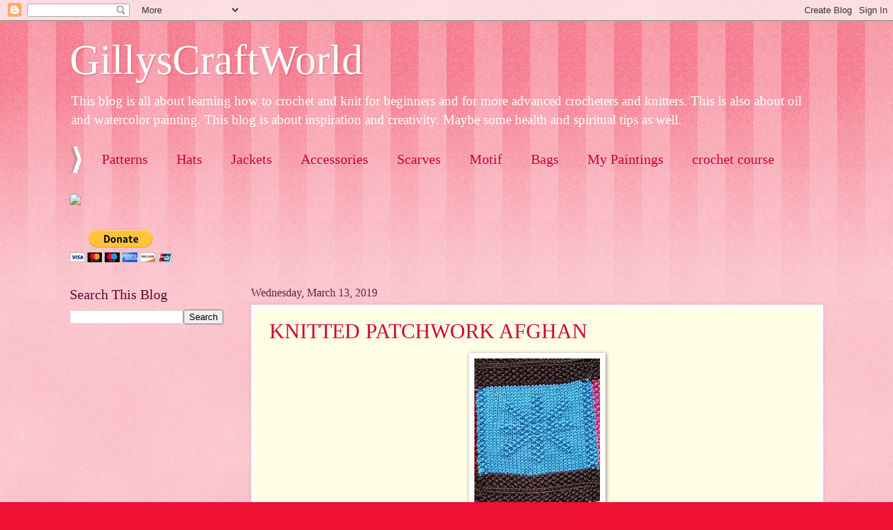

--- FILE ---
content_type: text/html; charset=utf-8
request_url: https://www.google.com/recaptcha/api2/aframe
body_size: 266
content:
<!DOCTYPE HTML><html><head><meta http-equiv="content-type" content="text/html; charset=UTF-8"></head><body><script nonce="0rcJIwTq7k7FmCJdNZJRTA">/** Anti-fraud and anti-abuse applications only. See google.com/recaptcha */ try{var clients={'sodar':'https://pagead2.googlesyndication.com/pagead/sodar?'};window.addEventListener("message",function(a){try{if(a.source===window.parent){var b=JSON.parse(a.data);var c=clients[b['id']];if(c){var d=document.createElement('img');d.src=c+b['params']+'&rc='+(localStorage.getItem("rc::a")?sessionStorage.getItem("rc::b"):"");window.document.body.appendChild(d);sessionStorage.setItem("rc::e",parseInt(sessionStorage.getItem("rc::e")||0)+1);localStorage.setItem("rc::h",'1768907170766');}}}catch(b){}});window.parent.postMessage("_grecaptcha_ready", "*");}catch(b){}</script></body></html>